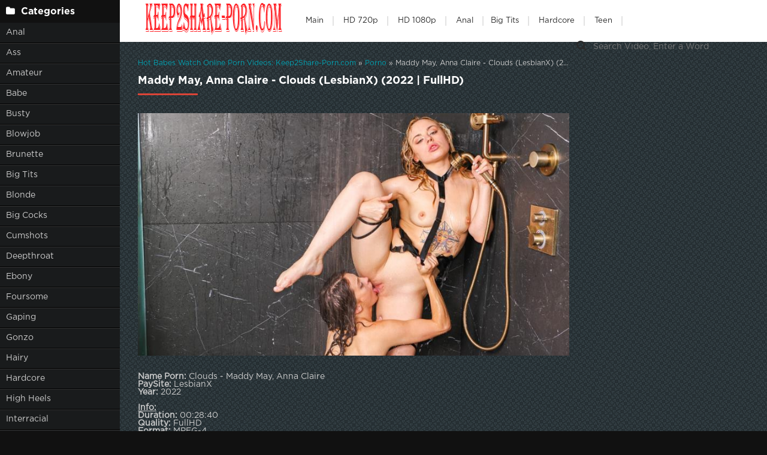

--- FILE ---
content_type: text/html; charset=utf-8
request_url: https://keep2share-porn.com/porno/50478-maddy-may-anna-claire-clouds-lesbianx-2022-fullhd.html
body_size: 6418
content:
<!DOCTYPE html>
<html lang="ru">
<head>
	<meta charset="utf-8">
<title>Online Sex Watch Maddy May, Anna Claire - Clouds (LesbianX) (2022 | FullHD) in HD</title>
<meta name="description" content="Name Porn: Clouds - Maddy May, Anna Claire PaySite: LesbianX Year: 2022 Info: Duration: 00:28:40 Quality: FullHD Format: MPEG-4 Size: 1.72 GB Genres: Bad Girl, Dungeon, Dungeon Corp, Drool, Device Bondage, Cum On Ass, Bbc, American, Bad Mommy Pov, Audrey Madison, Costumesfetish, Bottom, Bailey">
<meta name="keywords" content="Dungeon, Spanking, Clouds, Bailey, Swallowing, Clothespins, Bondagejunkies, Brutal, Barefoot, Punishment, Costumesfetish, Bound, Brutalmaster, Bukkake, torture, incredible, Bottom, Madison, Maddy, Audrey">
<meta name="generator" content="DataLife Engine (http://dle-news.ru)">
<meta property="og:site_name" content="Sex Online in FullHD and Free Download - Keep2Share-Porn.com">
<meta property="og:type" content="article">
<meta property="og:title" content="Maddy May, Anna Claire - Clouds (LesbianX) (2022 | FullHD)">
<meta property="og:url" content="https://keep2share-porn.com/porno/50478-maddy-may-anna-claire-clouds-lesbianx-2022-fullhd.html">
<meta name="news_keywords" content="Bad Girl, Dungeon, Dungeon Corp, Drool, Device Bondage, Cum On Ass, Bbc, American, Bad Mommy Pov, Audrey Madison, Costumesfetish, Bottom, Bailey Base, Cum Swallowing, Clothespins, Bondagejunkies, Brutal Punishment, Barefoot, Belt Bound, Brutalmaster, Bukk">
<meta property="og:image" content="https://keep2share-porn.com/uploads/posts/2022-10/1666267112_181_keep2share-porn_com.jpg">
<meta property="og:description" content="Name Porn: Clouds - Maddy May, Anna ClairePaySite: LesbianXYear: 2022Info:Duration: 00:28:40Quality: FullHDFormat: MPEG-4Size: 1.72 GBGenres: Bad Girl, Dungeon, Dungeon Corp, Drool, Device Bondage, Cum On Ass, Bbc, American, Bad Mommy Pov, Audrey Madison, Costumesfetish, Bottom, Bailey Base, Cum">
<link rel="search" type="application/opensearchdescription+xml" href="https://keep2share-porn.com/index.php?do=opensearch" title="Sex Online in FullHD and Free Download - Keep2Share-Porn.com">
<link rel="canonical" href="https://keep2share-porn.com/porno/50478-maddy-may-anna-claire-clouds-lesbianx-2022-fullhd.html">
	 <meta name="viewport" content="width=device-width, initial-scale=1.0" />
	  <link rel="shortcut icon" href="/templates/k2tube-2/images/favicon.png" />
	  <link href="/templates/k2tube-2/style/styles.css" type="text/css" rel="stylesheet" />
	  <link href="/templates/k2tube-2/style/engine.css" type="text/css" rel="stylesheet" />
	  <!--[if lt IE 9]><script src="//html5shiv.googlecode.com/svn/trunk/html5.js"></script><![endif]-->
  
  <script data-padding = "2px 5px" data-align="centre" data-width = "800px" data-height = "60.25%" src = "https://k2s.cc/js/links-to-preview.js" data-content-order="preview,link" data-cfasync="false"> </script>
</head>

<body>

<div class="wrap">

	<div class="block center fx-row">
	
		<aside class="side">
			<nav class="side-box side-nav">
				<div class="side-bt icon-l"><span class="fa fa-folder"></span>Categories</div>
                 <ul class="left_menu">
             <li><a href="/tags/Anal/" title="Anal">Anal</a>
             <li><a href="/tags/Ass/" title="Ass">Ass</a></li>   
             <li><a href="/tags/Amateur/" title="Amateur">Amateur</a></li> 
             <li><a href="/tags/Babe/" title="Babe">Babe</a> 
             <li><a href="/tags/Busty/" title="Busty">Busty</a></li> 
             <li><a href="/tags/Blowjob/" title="Blowjob">Blowjob</a></li>
             <li><a href="/tags/Brunette/" title="Brunette">Brunette</a></li>  
             <li><a href="/tags//Big%20Tits/" title="Big Tits">Big Tits</a></li>
             <li><a href="/tags/Blonde/" title="Blonde">Blonde</a></li>
             <li><a href="/tags/Big%20Cocks/" title="Big Cocks">Big Cocks</a></li>
             <li><a href="/tags/Cumshots/" title="Cumshots">Cumshots</a></li> 
             <li><a href="/tags/Deepthroat/" title="Deepthroat">Deepthroat</a></li>
             <li><a href="/tags/Ebony/" title="Ebony">Ebony</a></li>  
             <li><a href="/tags/Foursome/" title="Foursome">Foursome</a></li>
             <li><a href="/tags/Gaping/" title="Gaping">Gaping</a></li>
             <li><a href="/tags/Gonzo/" title="Gonzo">Gonzo</a></li>
   <li><a href="/tags/Hairy/" title="Hairy">Hairy</a></li>    
             <li><a href="/tags/Hardcore/" title="Hardcore">Hardcore</a></li>
             <li><a href="/tags/High%20Heels/" title="High Heels">High Heels</a></li>   
             <li><a href="/tags/Interracial/" title="Interracial">Interracial</a></li>   
             <li><a href="/tags/Lingerie/" title="Lingerie">Lingerie</a></li>
             <li><a href="/tags/Latina/" title="Latina">Latina</a></li>
             <li><a href="/tags/Milf/" title="Milf">Milf</a></li>
             <li><a href="/tags/Masturbation/" title="Masturbation">Masturbation</a></li>
             <li><a href="/tags/Oil/" title="Oil">Oil</a></li>  
             <li><a href="/tags/Oral/" title="Oral">Oral</a></li>   
             <li><a href="/tags/Panties/" title="Panties">Panties</a></li>
             <li><a href="/tags/Passion/" title="Passion">Passion</a></li>
             <li><a href="/tags/Petite/" title="Petite">Petite</a></li>
             <li><a href="/tags/POV/" title="POV">POV</a></li>   
             <li><a href="/tags/Redhead/" title="Redhead">Redhead</a></li>
             <li><a href="/tags/Rimming/" title="Rimming">Rimming</a></li>     
             <li><a href="/tags/Slender/" title="Slender">Slender</a></li>
             <li><a href="/tags/Shaved/" title="Shaved">Shaved</a></li>   
             <li><a href="/tags/Students/" title="Students">Students</a></li>
             <li><a href="/tags/Small%20Tits/" title="Small Tits">Small Tits</a></li>  
             <li><a href="/tags/Stockings/" title="Stockings">Stockings</a></li>
             <li><a href="/tags/Straight/" title="Straight">Straight</a></li>   
             <li><a href="/tags/Teen/" title="Teen">Teen</a></li>   
             <li><a href="/tags/Tattoo/" title="Tattoo">Tattoo</a></li>
             <li><a href="/tags/Toys/" title="Toys">Toys</a></li>
             <li><a href="/tags/Twerking/" title="Twerking">Twerking</a></li>
				</ul>
            </nav>
			
			<div class="side-box">
				<div class="side-bt icon-l"><span class="fa fa-tags"></span>Key Tags</div>
				<div class="side-bc cloud-tags">
					<span class="clouds_xsmall"><a href="https://keep2share-porn.com/tags/2020/" title="Publication found: 13566">2020</a></span> <span class="clouds_xsmall"><a href="https://keep2share-porn.com/tags/2021/" title="Publication found: 6720">2021</a></span> <span class="clouds_xsmall"><a href="https://keep2share-porn.com/tags/All%20Sex/" title="Publication found: 9287">All Sex</a></span> <span class="clouds_xsmall"><a href="https://keep2share-porn.com/tags/All%20sex/" title="Publication found: 4778">All sex</a></span> <span class="clouds_xsmall"><a href="https://keep2share-porn.com/tags/Amateur/" title="Publication found: 5793">Amateur</a></span> <span class="clouds_xsmall"><a href="https://keep2share-porn.com/tags/Anal/" title="Publication found: 16817">Anal</a></span> <span class="clouds_xsmall"><a href="https://keep2share-porn.com/tags/Big%20Ass/" title="Publication found: 13006">Big Ass</a></span> <span class="clouds_xsmall"><a href="https://keep2share-porn.com/tags/Big%20dick/" title="Publication found: 3618">Big dick</a></span> <span class="clouds_xsmall"><a href="https://keep2share-porn.com/tags/Big%20Dick/" title="Publication found: 5647">Big Dick</a></span> <span class="clouds_small"><a href="https://keep2share-porn.com/tags/Big%20Tits/" title="Publication found: 26028">Big Tits</a></span> <span class="clouds_small"><a href="https://keep2share-porn.com/tags/Blonde/" title="Publication found: 25045">Blonde</a></span> <span class="clouds_small"><a href="https://keep2share-porn.com/tags/Blowjob/" title="Publication found: 22520">Blowjob</a></span> <span class="clouds_medium"><a href="https://keep2share-porn.com/tags/Brunette/" title="Publication found: 40466">Brunette</a></span> <span class="clouds_xlarge"><a href="https://keep2share-porn.com/tags/Clips/" title="Publication found: 61808">Clips</a></span> <span class="clouds_xsmall"><a href="https://keep2share-porn.com/tags/Creampie/" title="Publication found: 7850">Creampie</a></span> <span class="clouds_xsmall"><a href="https://keep2share-porn.com/tags/Cumshot/" title="Publication found: 9514">Cumshot</a></span> <span class="clouds_xsmall"><a href="https://keep2share-porn.com/tags/Deepthroat/" title="Publication found: 4359">Deepthroat</a></span> <span class="clouds_xsmall"><a href="https://keep2share-porn.com/tags/Ebony/" title="Publication found: 3728">Ebony</a></span> <span class="clouds_xsmall"><a href="https://keep2share-porn.com/tags/Euro/" title="Publication found: 5484">Euro</a></span> <span class="clouds_xsmall"><a href="https://keep2share-porn.com/tags/Facial/" title="Publication found: 5298">Facial</a></span> <span class="clouds_xsmall"><a href="https://keep2share-porn.com/tags/Family/" title="Publication found: 4811">Family</a></span> <span class="clouds_xsmall"><a href="https://keep2share-porn.com/tags/Fetish/" title="Publication found: 6315">Fetish</a></span> <span class="clouds_xsmall"><a href="https://keep2share-porn.com/tags/FullHD/" title="Publication found: 12957">FullHD</a></span> <span class="clouds_xsmall"><a href="https://keep2share-porn.com/tags/Gonzo/" title="Publication found: 7456">Gonzo</a></span> <span class="clouds_xsmall"><a href="https://keep2share-porn.com/tags/Hardcore/" title="Publication found: 13554">Hardcore</a></span> <span class="clouds_xsmall"><a href="https://keep2share-porn.com/tags/HD/" title="Publication found: 6099">HD</a></span> <span class="clouds_xsmall"><a href="https://keep2share-porn.com/tags/Interracial/" title="Publication found: 9447">Interracial</a></span> <span class="clouds_xsmall"><a href="https://keep2share-porn.com/tags/Latina/" title="Publication found: 4083">Latina</a></span> <span class="clouds_xsmall"><a href="https://keep2share-porn.com/tags/Lesbian/" title="Publication found: 6384">Lesbian</a></span> <span class="clouds_xsmall"><a href="https://keep2share-porn.com/tags/MILF/" title="Publication found: 11310">MILF</a></span> <span class="clouds_xsmall"><a href="https://keep2share-porn.com/tags/Natural%20Tits/" title="Publication found: 10423">Natural Tits</a></span> <span class="clouds_xsmall"><a href="https://keep2share-porn.com/tags/POV/" title="Publication found: 14109">POV</a></span> <span class="clouds_xsmall"><a href="https://keep2share-porn.com/tags/Reality/" title="Publication found: 4970">Reality</a></span> <span class="clouds_xsmall"><a href="https://keep2share-porn.com/tags/Redhead/" title="Publication found: 5162">Redhead</a></span> <span class="clouds_xsmall"><a href="https://keep2share-porn.com/tags/Shaved/" title="Publication found: 4477">Shaved</a></span> <span class="clouds_xsmall"><a href="https://keep2share-porn.com/tags/Small%20Tits/" title="Publication found: 3431">Small Tits</a></span> <span class="clouds_xsmall"><a href="https://keep2share-porn.com/tags/Solo/" title="Publication found: 4615">Solo</a></span> <span class="clouds_xsmall"><a href="https://keep2share-porn.com/tags/Team%20Skeet/" title="Publication found: 3396">Team Skeet</a></span> <span class="clouds_small"><a href="https://keep2share-porn.com/tags/Teen/" title="Publication found: 21392">Teen</a></span> <span class="clouds_xsmall"><a href="https://keep2share-porn.com/tags/Threesome/" title="Publication found: 11337">Threesome</a></span><div class="tags_more"><a href="https://keep2share-porn.com/tags/">Show all tags</a></div>
				</div>
			</div>
			
          
		</aside>
		
		<!-- END SIDE -->
		
		<div class="cont fx-col fx-between">
			
			<div>
			
			<header class="header clearfix">
				<a href="/" class="logo" title="Watch Online Free Porn Videos"><img src="/templates/k2tube-2/images/logo.png" alt="sitename" /></a>
				<ul class="h-menu">
					<li><a href="/" class="active">Main</a></li>
<li><a href="/tags/HD/" title="Teen Video Porn In HD 720p">HD 720p</a></li>   
<li><a href="/tags/FullHD/" title="Teenagers Video Porn In FullHD 1080p">HD 1080p</a></li>
<li><a href="/tags/Anal/" title="Anal">Anal</a>
<li><a href="/tags/Big%20Tits/" title="Big Tits">Big Tits</a></li>
<li><a href="/tags/Hardcore/" title="Hardcore">Hardcore</a></li>
<li><a href="/tags/Teen/" title="Teen">Teen</a></li>
         </ul>
				<div class="btn-menu"><span class="fa fa-bars"></span></div>
				<div class="search-box">
					<form id="quicksearch" method="post">
						<input type="hidden" name="do" value="search" />
						<input type="hidden" name="subaction" value="search" />
						<div class="search-field">
							<input id="story" name="story" placeholder="Search Video, Enter a Word" type="text" />
							<button type="submit" title="Search"><span class="fa fa-search"></span></button>
						</div>
					</form>
				</div>
			</header>
			
			<!-- END HEADER -->

			<main class="main">
				
				
				<div class="speedbar nowrap"><span itemscope itemtype="https://schema.org/BreadcrumbList"><span itemprop="itemListElement" itemscope itemtype="https://schema.org/ListItem"><meta itemprop="position" content="1"><a href="https://keep2share-porn.com/" itemprop="item"><span itemprop="name">Hot Babes Watch Online Porn Videos: Keep2Share-Porn.com</span></a></span> » <span itemprop="itemListElement" itemscope itemtype="https://schema.org/ListItem"><meta itemprop="position" content="2"><a href="https://keep2share-porn.com/porno/" itemprop="item"><span itemprop="name">Porno</span></a></span> » Maddy May, Anna Claire - Clouds (LesbianX) (2022 | FullHD)</span></div>
				
				
				
				
				
				<div class=" clearfix">
					<div id='dle-content'><article class="full ignore-select">

	<div class="m-title icon-r"><h1>Maddy May, Anna Claire - Clouds (LesbianX) (2022 | FullHD)</h1></div>

	<div class="player-wrap fx-row">

		<div class="player-box video-box">
       
			<div style="text-align:center;"><!--dle_image_begin:https://keep2share-porn.com/uploads/posts/2022-10/1666267112_181_keep2share-porn_com.jpg|--><img src="/uploads/posts/2022-10/1666267112_181_keep2share-porn_com.jpg" style="max-width:100%;" alt="Maddy May, Anna Claire - Clouds (LesbianX) (2022 | FullHD)"><!--dle_image_end--></div><br><br><b>Name Porn:</b> Clouds - Maddy May, Anna Claire<br><b>PaySite:</b> LesbianX<br><b>Year:</b> 2022<br><br><b><u>Info:</u></b><br><b>Duration:</b> 00:28:40<br><b>Quality:</b> FullHD<br><b>Format:</b> MPEG-4<br><b>Size:</b> 1.72 GB<br><b>Genres:</b> Bad Girl, Dungeon, Dungeon Corp, Drool, Device Bondage, Cum On Ass, Bbc, American, Bad Mommy Pov, Audrey Madison, Costumesfetish, Bottom, Bailey Base, Cum Swallowing, Clothespins, Bondagejunkies, Brutal Punishment, Barefoot, Belt Bound, Brutalmaster, Bukkake, Spanking torture porn, Spanking incredible pain, Bdsm hd, Exclusive bdsm<br><br><div style="text-align:center;"><a href="https://takefile.link/f6rn5x9u4kjh.html" target="_blank" rel="noopener external noreferrer"><!--dle_image_begin:https://keep2share-porn.com/templates/k2tube-2/images/download1.jpg|--><img src="/templates/k2tube-2/images/download1.jpg" style="max-width:100%;" alt=""><!--dle_image_end--></a></div>
   
	</div>
	</div>

	<!-- END PLAYER-WRAP -->
	

		
		
		
			<div class="f-meta clearfix icon-l">
				<span>20-10-22</span>
				<span><span class="fa fa-eye"></span>307</span>
		<div class="f-tags">Tags: <a href="https://keep2share-porn.com/tags/Bad%20Girl/">Bad Girl</a>, <a href="https://keep2share-porn.com/tags/Dungeon/">Dungeon</a>, <a href="https://keep2share-porn.com/tags/Dungeon%20Corp/">Dungeon Corp</a>, <a href="https://keep2share-porn.com/tags/Drool/">Drool</a>, <a href="https://keep2share-porn.com/tags/Device%20Bondage/">Device Bondage</a>, <a href="https://keep2share-porn.com/tags/Cum%20On%20Ass/">Cum On Ass</a>, <a href="https://keep2share-porn.com/tags/Bbc/">Bbc</a>, <a href="https://keep2share-porn.com/tags/American/">American</a>, <a href="https://keep2share-porn.com/tags/Bad%20Mommy%20Pov/">Bad Mommy Pov</a>, <a href="https://keep2share-porn.com/tags/Audrey%20Madison/">Audrey Madison</a>, <a href="https://keep2share-porn.com/tags/Costumesfetish/">Costumesfetish</a>, <a href="https://keep2share-porn.com/tags/Bottom/">Bottom</a>, <a href="https://keep2share-porn.com/tags/Bailey%20Base/">Bailey Base</a>, <a href="https://keep2share-porn.com/tags/Cum%20Swallowing/">Cum Swallowing</a>, <a href="https://keep2share-porn.com/tags/Clothespins/">Clothespins</a>, <a href="https://keep2share-porn.com/tags/Bondagejunkies/">Bondagejunkies</a>, <a href="https://keep2share-porn.com/tags/Brutal%20Punishment/">Brutal Punishment</a>, <a href="https://keep2share-porn.com/tags/Barefoot/">Barefoot</a>, <a href="https://keep2share-porn.com/tags/Belt%20Bound/">Belt Bound</a>, <a href="https://keep2share-porn.com/tags/Brutalmaster/">Brutalmaster</a>, <a href="https://keep2share-porn.com/tags/Bukk/">Bukk</a></div>		
<div class="f-tags">Categories: <a href="https://keep2share-porn.com/porno/">Porno</a></div>           
</div>

            <div class="f-info">
			
			
			
			
		</div>
		

	<!-- END F-DESC -->

  
	<div class="m-title">Related videos:</div>
	<div class="floats clearfix">
		<div class="thumb rel">
	<div class="th-in">
		<a class="th-img img-resp-h" href="https://keep2share-porn.com/porno/49969-bobbie-starr-cavr-starlet-of-the-year-hogtied-2022-hd.html">
			<img src="/uploads/posts/2022-10/1665400587_7181_keep2share-porn_com.jpg" alt="Bobbie Starr CAVR Starlet of the Year (HogTied) (2022 | HD)" />
			
		</a>
		<div class="th-text">
			<a class="th-title" href="https://keep2share-porn.com/porno/49969-bobbie-starr-cavr-starlet-of-the-year-hogtied-2022-hd.html">Bobbie Starr CAVR Starlet of the Year (HogTied) (2022 | HD)</a>
			<div class="th-meta nowrap">
				
			</div>
		</div>
	</div>
</div><div class="thumb rel">
	<div class="th-in">
		<a class="th-img img-resp-h" href="https://keep2share-porn.com/porno/50278-straitjackets-for-bondage-and-sex-kinkuniversity-2022-hd.html">
			<img src="/uploads/posts/2022-10/1665834276_8781_keep2share-porn_com.jpg" alt="Straitjackets for Bondage and Sex (KinkUniversity) (2022 | HD)" />
			
		</a>
		<div class="th-text">
			<a class="th-title" href="https://keep2share-porn.com/porno/50278-straitjackets-for-bondage-and-sex-kinkuniversity-2022-hd.html">Straitjackets for Bondage and Sex (KinkUniversity) (2022 | HD)</a>
			<div class="th-meta nowrap">
				
			</div>
		</div>
	</div>
</div><div class="thumb rel">
	<div class="th-in">
		<a class="th-img img-resp-h" href="https://keep2share-porn.com/porno/49887-lyra-law-young-athletic-blonde-sex-kitten-lyra-law-gets-an-anal-machine-fucking-fuckingmachines-2022-hd.html">
			<img src="/uploads/posts/2022-10/1664777873_5811_keep2share-porn_com.jpg" alt="Lyra Law - Young, Athletic, Blonde, Sex-Kitten Lyra Law Gets an Anal Machine Fucking!! (FuckingMachines) (2022 | HD)" />
			
		</a>
		<div class="th-text">
			<a class="th-title" href="https://keep2share-porn.com/porno/49887-lyra-law-young-athletic-blonde-sex-kitten-lyra-law-gets-an-anal-machine-fucking-fuckingmachines-2022-hd.html">Lyra Law - Young, Athletic, Blonde, Sex-Kitten Lyra Law Gets an Anal Machine Fucking!! (FuckingMachines) (2022 | HD)</a>
			<div class="th-meta nowrap">
				
			</div>
		</div>
	</div>
</div><div class="thumb rel">
	<div class="th-in">
		<a class="th-img img-resp-h" href="https://keep2share-porn.com/porno/49947-jesse-pony-bdsm-brutalsessions-2022-fullhd.html">
			<img src="/uploads/posts/2022-10/1665336428_7091_keep2share-porn_com.jpg" alt="Jesse Pony - BDSM (BrutalSessions) (2022 | FullHD)" />
			
		</a>
		<div class="th-text">
			<a class="th-title" href="https://keep2share-porn.com/porno/49947-jesse-pony-bdsm-brutalsessions-2022-fullhd.html">Jesse Pony - BDSM (BrutalSessions) (2022 | FullHD)</a>
			<div class="th-meta nowrap">
				
			</div>
		</div>
	</div>
</div>
	</div>
	
	<div class="f-comms fx-row">
		<div class="add-comms">
		
	
			<!--dlenavigationcomments-->
		
	</div>
	</div>
</article></div>
				</div>
				
				
				 
			</main>

			<!-- END MAIN -->
			
			</div>
			
			<footer class="footer clearfix">
				<div class="ft-text">
					
					Keep2Share-Porn.com - The site is created for entertainment, you can download porn videos or watch online. Viewing at the maximum speed is paid, we work for your pleasure.
					
				</div>
			
			</footer>
			
			<!-- END FOOTER -->
		
		</div>

		<!-- END CONT -->
		
	</div>

	<!-- END BLOCK -->

    </div>

<!-- END WRAP -->

<script src="/engine/classes/min/index.php?g=general&amp;v=5e79d"></script>
<script src="/engine/classes/min/index.php?f=engine/classes/js/jqueryui.js,engine/classes/js/dle_js.js,engine/classes/masha/masha.js&amp;v=5e79d" defer></script>
<script src="/templates/k2tube-2/js/libs.js"></script>
<script>
<!--
var dle_root       = '/';
var dle_admin      = '';
var dle_login_hash = '7293f599df741f9d14ab8447dc7f4b5e5e6a5d82';
var dle_group      = 5;
var dle_skin       = 'k2tube-2';
var dle_wysiwyg    = '1';
var quick_wysiwyg  = '0';
var dle_min_search = '4';
var dle_act_lang   = ["Yes", "No", "Enter", "Cancel", "Save", "Delete", "Loading. Please, wait..."];
var menu_short     = 'Quick edit';
var menu_full      = 'Full edit';
var menu_profile   = 'View profile';
var menu_send      = 'Send message';
var menu_uedit     = 'Admin Center';
var dle_info       = 'Information';
var dle_confirm    = 'Confirm';
var dle_prompt     = 'Enter the information';
var dle_req_field  = 'Please fill in all the required fields';
var dle_del_agree  = 'Are you sure you want to delete it? This action cannot be undone';
var dle_spam_agree = 'Are you sure you want to mark the user as a spammer? This will remove all his comments';
var dle_c_title    = 'Send a complaint';
var dle_complaint  = 'Enter the text of your complaint to the Administration:';
var dle_mail       = 'Your e-mail:';
var dle_big_text   = 'Highlighted section of text is too large.';
var dle_orfo_title = 'Enter a comment to the detected error on the page for Administration ';
var dle_p_send     = 'Send';
var dle_p_send_ok  = 'Notification has been sent successfully ';
var dle_save_ok    = 'Changes are saved successfully. Refresh the page?';
var dle_reply_title= 'Reply to the comment';
var dle_tree_comm  = '0';
var dle_del_news   = 'Delete article';
var dle_sub_agree  = 'Do you really want to subscribe to this article’s comments?';
var dle_captcha_type  = '0';
var DLEPlayerLang     = {prev: 'Previous',next: 'Next',play: 'Play',pause: 'Pause',mute: 'Mute', unmute: 'Unmute', settings: 'Settings', enterFullscreen: 'Enable full screen mode', exitFullscreen: 'Disable full screen mode', speed: 'Speed', normal: 'Normal', quality: 'Quality', pip: 'PiP mode'};
var allow_dle_delete_news   = false;
var dle_search_delay   = false;
var dle_search_value   = '';
jQuery(function($){
FastSearch();
});
//-->
</script> 
	<!--LiveInternet counter--><a href="https://www.liveinternet.ru/click"
target="_blank"><img id="licnt0DEB" width="0" height="0" style="border:0" 
title="LiveInternet"
src="[data-uri]"
alt=""/></a><script>(function(d,s){d.getElementById("licnt0DEB").src=
"https://counter.yadro.ru/hit?t50.6;r"+escape(d.referrer)+
((typeof(s)=="undefined")?"":";s"+s.width+"*"+s.height+"*"+
(s.colorDepth?s.colorDepth:s.pixelDepth))+";u"+escape(d.URL)+
";h"+escape(d.title.substring(0,150))+";"+Math.random()})
(document,screen)</script><!--/LiveInternet-->
    
<script>
(function(swvw){
var d = document,
    s = d.createElement('script'),
    l = d.scripts[d.scripts.length - 1];
s.settings = swvw || {};
s.src = "\/\/impracticalsmell.com\/coDo9.6IbU2Q5Vl\/ScW\/Q\/9fNPTBEj2iMDz\/It1ENui\/0l1pMzT-Y\/zMMFjuUp3W";
s.async = true;
l.parentNode.insertBefore(s, l);
})({})
</script>
    
    
<script>
(function(wpgo){
var d = document,
    s = d.createElement('script'),
    l = d.scripts[d.scripts.length - 1];
s.settings = wpgo || {};
s.src = "\/\/granular-reflection.com\/bFXXV.sodlGxlJ0WY\/WGcx\/qeEmL9duhZuU_lckCPmT\/YZ0rMszSQJ4dMjDVIHtUNojmQwz\/NeDzgxw\/MawI";
s.async = true;
s.referrerPolicy = 'no-referrer-when-downgrade';
l.parentNode.insertBefore(s, l);
})({})
</script>
    
<script defer src="https://static.cloudflareinsights.com/beacon.min.js/vcd15cbe7772f49c399c6a5babf22c1241717689176015" integrity="sha512-ZpsOmlRQV6y907TI0dKBHq9Md29nnaEIPlkf84rnaERnq6zvWvPUqr2ft8M1aS28oN72PdrCzSjY4U6VaAw1EQ==" data-cf-beacon='{"version":"2024.11.0","token":"e4247be16e2d4504afc4bb0ac661f3da","r":1,"server_timing":{"name":{"cfCacheStatus":true,"cfEdge":true,"cfExtPri":true,"cfL4":true,"cfOrigin":true,"cfSpeedBrain":true},"location_startswith":null}}' crossorigin="anonymous"></script>
</body>
</html>
<!-- DataLife Engine Copyright SoftNews Media Group (http://dle-news.ru) -->
